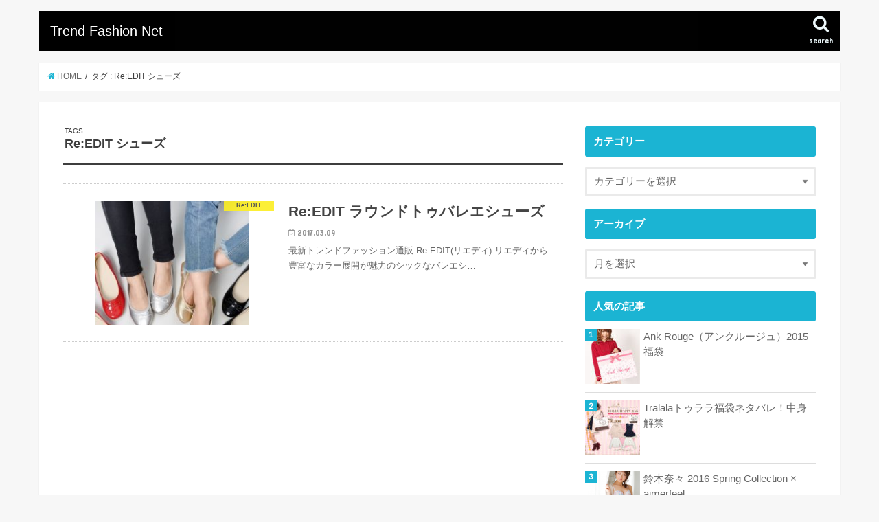

--- FILE ---
content_type: text/html; charset=UTF-8
request_url: http://xn--o9j0bk9195e9wp.com/tag/reedit-%E3%82%B7%E3%83%A5%E3%83%BC%E3%82%BA/
body_size: 14292
content:
<!doctype html>
<html lang="ja">

<head>
<meta charset="utf-8">
<meta http-equiv="X-UA-Compatible" content="IE=edge">
<title>Re:EDIT シューズ |  Trend Fashion Net |  Trend Fashion Net</title>
<meta name="HandheldFriendly" content="True">
<meta name="MobileOptimized" content="320">
<meta name="viewport" content="width=device-width, initial-scale=1"/>
<meta name="referrer" content="no-referrer">


<link rel="pingback" href="http://xn--o9j0bk9195e9wp.com/xmlrpc.php">

<!--[if IE]>
<![endif]-->

<!-- GAタグ -->
<script>
  (function(i,s,o,g,r,a,m){i['GoogleAnalyticsObject']=r;i[r]=i[r]||function(){
  (i[r].q=i[r].q||[]).push(arguments)},i[r].l=1*new Date();a=s.createElement(o),
  m=s.getElementsByTagName(o)[0];a.async=1;a.src=g;m.parentNode.insertBefore(a,m)
  })(window,document,'script','//www.google-analytics.com/analytics.js','ga');

  ga('create', 'UA-97636299-1', 'auto');
  ga('send', 'pageview');

</script>

<script>
  (function(i,s,o,g,r,a,m){i['GoogleAnalyticsObject']=r;i[r]=i[r]||function(){
  (i[r].q=i[r].q||[]).push(arguments)},i[r].l=1*new Date();a=s.createElement(o),
  m=s.getElementsByTagName(o)[0];a.async=1;a.src=g;m.parentNode.insertBefore(a,m)
  })(window,document,'script','https://www.google-analytics.com/analytics.js','ga');

  ga('create', 'UA-97636299-1', 'auto');
  ga('send', 'pageview');

</script>
<meta name="keywords" content="Re:EDIT シューズ" />

<!-- All In One SEO Pack 3.6.2[118,160] -->

<meta name="keywords"  content="re:edit シューズ,re:edit 人気,re:edit 新作,re:edit 送料無料,re:edit 通販,re:edit" />

<script type="application/ld+json" class="aioseop-schema">{"@context":"https://schema.org","@graph":[{"@type":"Organization","@id":"http://xn--o9j0bk9195e9wp.com/#organization","url":"http://xn--o9j0bk9195e9wp.com/","name":" Trend Fashion Net","sameAs":[]},{"@type":"WebSite","@id":"http://xn--o9j0bk9195e9wp.com/#website","url":"http://xn--o9j0bk9195e9wp.com/","name":" Trend Fashion Net","publisher":{"@id":"http://xn--o9j0bk9195e9wp.com/#organization"},"potentialAction":{"@type":"SearchAction","target":"http://xn--o9j0bk9195e9wp.com/?s={search_term_string}","query-input":"required name=search_term_string"}},{"@type":"CollectionPage","@id":"http://xn--o9j0bk9195e9wp.com/tag/reedit-%e3%82%b7%e3%83%a5%e3%83%bc%e3%82%ba/#collectionpage","url":"http://xn--o9j0bk9195e9wp.com/tag/reedit-%e3%82%b7%e3%83%a5%e3%83%bc%e3%82%ba/","inLanguage":"ja","name":"Re:EDIT シューズ","isPartOf":{"@id":"http://xn--o9j0bk9195e9wp.com/#website"},"breadcrumb":{"@id":"http://xn--o9j0bk9195e9wp.com/tag/reedit-%e3%82%b7%e3%83%a5%e3%83%bc%e3%82%ba/#breadcrumblist"}},{"@type":"BreadcrumbList","@id":"http://xn--o9j0bk9195e9wp.com/tag/reedit-%e3%82%b7%e3%83%a5%e3%83%bc%e3%82%ba/#breadcrumblist","itemListElement":[{"@type":"ListItem","position":1,"item":{"@type":"WebPage","@id":"http://xn--o9j0bk9195e9wp.com/","url":"http://xn--o9j0bk9195e9wp.com/","name":"福袋まとめ.com"}},{"@type":"ListItem","position":2,"item":{"@type":"WebPage","@id":"http://xn--o9j0bk9195e9wp.com/tag/reedit-%e3%82%b7%e3%83%a5%e3%83%bc%e3%82%ba/","url":"http://xn--o9j0bk9195e9wp.com/tag/reedit-%e3%82%b7%e3%83%a5%e3%83%bc%e3%82%ba/","name":"Re:EDIT シューズ"}}]}]}</script>
<link rel="canonical" href="http://xn--o9j0bk9195e9wp.com/tag/reedit-%e3%82%b7%e3%83%a5%e3%83%bc%e3%82%ba/" />
			<script type="text/javascript" >
				window.ga=window.ga||function(){(ga.q=ga.q||[]).push(arguments)};ga.l=+new Date;
				ga('create', 'UA-55657885-5', 'auto');
				// Plugins
				
				ga('send', 'pageview');
			</script>
			<script async src="https://www.google-analytics.com/analytics.js"></script>
			<!-- All In One SEO Pack -->
<link rel='dns-prefetch' href='//ajax.googleapis.com' />
<link rel='dns-prefetch' href='//fonts.googleapis.com' />
<link rel='dns-prefetch' href='//maxcdn.bootstrapcdn.com' />
<link rel='dns-prefetch' href='//s.w.org' />
<link rel="alternate" type="application/rss+xml" title=" Trend Fashion Net &raquo; フィード" href="http://xn--o9j0bk9195e9wp.com/feed/" />
<link rel="alternate" type="application/rss+xml" title=" Trend Fashion Net &raquo; コメントフィード" href="http://xn--o9j0bk9195e9wp.com/comments/feed/" />
<link rel="alternate" type="application/rss+xml" title=" Trend Fashion Net &raquo; Re:EDIT シューズ タグのフィード" href="http://xn--o9j0bk9195e9wp.com/tag/reedit-%e3%82%b7%e3%83%a5%e3%83%bc%e3%82%ba/feed/" />
		<script type="text/javascript">
			window._wpemojiSettings = {"baseUrl":"https:\/\/s.w.org\/images\/core\/emoji\/11\/72x72\/","ext":".png","svgUrl":"https:\/\/s.w.org\/images\/core\/emoji\/11\/svg\/","svgExt":".svg","source":{"concatemoji":"http:\/\/xn--o9j0bk9195e9wp.com\/wp-includes\/js\/wp-emoji-release.min.js"}};
			!function(e,a,t){var n,r,o,i=a.createElement("canvas"),p=i.getContext&&i.getContext("2d");function s(e,t){var a=String.fromCharCode;p.clearRect(0,0,i.width,i.height),p.fillText(a.apply(this,e),0,0);e=i.toDataURL();return p.clearRect(0,0,i.width,i.height),p.fillText(a.apply(this,t),0,0),e===i.toDataURL()}function c(e){var t=a.createElement("script");t.src=e,t.defer=t.type="text/javascript",a.getElementsByTagName("head")[0].appendChild(t)}for(o=Array("flag","emoji"),t.supports={everything:!0,everythingExceptFlag:!0},r=0;r<o.length;r++)t.supports[o[r]]=function(e){if(!p||!p.fillText)return!1;switch(p.textBaseline="top",p.font="600 32px Arial",e){case"flag":return s([55356,56826,55356,56819],[55356,56826,8203,55356,56819])?!1:!s([55356,57332,56128,56423,56128,56418,56128,56421,56128,56430,56128,56423,56128,56447],[55356,57332,8203,56128,56423,8203,56128,56418,8203,56128,56421,8203,56128,56430,8203,56128,56423,8203,56128,56447]);case"emoji":return!s([55358,56760,9792,65039],[55358,56760,8203,9792,65039])}return!1}(o[r]),t.supports.everything=t.supports.everything&&t.supports[o[r]],"flag"!==o[r]&&(t.supports.everythingExceptFlag=t.supports.everythingExceptFlag&&t.supports[o[r]]);t.supports.everythingExceptFlag=t.supports.everythingExceptFlag&&!t.supports.flag,t.DOMReady=!1,t.readyCallback=function(){t.DOMReady=!0},t.supports.everything||(n=function(){t.readyCallback()},a.addEventListener?(a.addEventListener("DOMContentLoaded",n,!1),e.addEventListener("load",n,!1)):(e.attachEvent("onload",n),a.attachEvent("onreadystatechange",function(){"complete"===a.readyState&&t.readyCallback()})),(n=t.source||{}).concatemoji?c(n.concatemoji):n.wpemoji&&n.twemoji&&(c(n.twemoji),c(n.wpemoji)))}(window,document,window._wpemojiSettings);
		</script>
		<style type="text/css">
img.wp-smiley,
img.emoji {
	display: inline !important;
	border: none !important;
	box-shadow: none !important;
	height: 1em !important;
	width: 1em !important;
	margin: 0 .07em !important;
	vertical-align: -0.1em !important;
	background: none !important;
	padding: 0 !important;
}
</style>
<link rel='stylesheet' id='wordpress-popular-posts-css-css'  href='http://xn--o9j0bk9195e9wp.com/wp-content/plugins/wordpress-popular-posts/assets/css/wpp.css' type='text/css' media='all' />
<link rel='stylesheet' id='style-css'  href='http://xn--o9j0bk9195e9wp.com/wp-content/themes/jstork/style.css' type='text/css' media='all' />
<link rel='stylesheet' id='slick-css'  href='http://xn--o9j0bk9195e9wp.com/wp-content/themes/jstork/library/css/slick.css' type='text/css' media='all' />
<link rel='stylesheet' id='shortcode-css'  href='http://xn--o9j0bk9195e9wp.com/wp-content/themes/jstork/library/css/shortcode.css' type='text/css' media='all' />
<link rel='stylesheet' id='gf_Concert-css'  href='//fonts.googleapis.com/css?family=Concert+One' type='text/css' media='all' />
<link rel='stylesheet' id='gf_Lato-css'  href='//fonts.googleapis.com/css?family=Lato' type='text/css' media='all' />
<link rel='stylesheet' id='fontawesome-css'  href='//maxcdn.bootstrapcdn.com/font-awesome/4.6.0/css/font-awesome.min.css' type='text/css' media='all' />
<link rel='stylesheet' id='remodal-css'  href='http://xn--o9j0bk9195e9wp.com/wp-content/themes/jstork/library/css/remodal.css' type='text/css' media='all' />
<link rel='stylesheet' id='animate-css'  href='http://xn--o9j0bk9195e9wp.com/wp-content/themes/jstork/library/css/animate.min.css' type='text/css' media='all' />
<script type='application/json' id="wpp-json">
{"sampling_active":0,"sampling_rate":100,"ajax_url":"http:\/\/xn--o9j0bk9195e9wp.com\/wp-json\/wordpress-popular-posts\/v1\/popular-posts","api_url":"http:\/\/xn--o9j0bk9195e9wp.com\/wp-json\/wordpress-popular-posts","ID":0,"token":"7c27969ccb","lang":0,"debug":0}
</script>
<script type='text/javascript' src='http://xn--o9j0bk9195e9wp.com/wp-content/plugins/wordpress-popular-posts/assets/js/wpp.min.js'></script>
<script type='text/javascript' src='//ajax.googleapis.com/ajax/libs/jquery/1.12.4/jquery.min.js'></script>
<link rel='https://api.w.org/' href='http://xn--o9j0bk9195e9wp.com/wp-json/' />
<link rel="EditURI" type="application/rsd+xml" title="RSD" href="http://xn--o9j0bk9195e9wp.com/xmlrpc.php?rsd" />
<link rel="wlwmanifest" type="application/wlwmanifest+xml" href="http://xn--o9j0bk9195e9wp.com/wp-includes/wlwmanifest.xml" /> 

<!-- Favicon Rotator -->
<link rel="shortcut icon" href="http://xn--o9j0bk9195e9wp.com/wp-content/uploads/2014/11/icon-16x16.png" />
<link rel="apple-touch-icon-precomposed" href="http://xn--o9j0bk9195e9wp.com/wp-content/uploads/2014/11/icon1.png" />
<!-- End Favicon Rotator -->
        <!-- Copyright protection script -->
        <meta http-equiv="imagetoolbar" content="no">
        <script>
            /*<![CDATA[*/
            document.oncontextmenu = function () {
                return false;
            };
            /*]]>*/
        </script>
        <script type="text/javascript">
            /*<![CDATA[*/
            document.onselectstart = function () {
                event = event || window.event;
                var custom_input = event.target || event.srcElement;

                if (custom_input.type !== "text" && custom_input.type !== "textarea" && custom_input.type !== "password") {
                    return false;
                } else {
                    return true;
                }

            };
            if (window.sidebar) {
                document.onmousedown = function (e) {
                    var obj = e.target;
                    if (obj.tagName.toUpperCase() === 'SELECT'
                        || obj.tagName.toUpperCase() === "INPUT"
                        || obj.tagName.toUpperCase() === "TEXTAREA"
                        || obj.tagName.toUpperCase() === "PASSWORD") {
                        return true;
                    } else {
                        return false;
                    }
                };
            }
            window.onload = function () {
                document.body.style.webkitTouchCallout = 'none';
                document.body.style.KhtmlUserSelect = 'none';
            }
            /*]]>*/
        </script>
        <script type="text/javascript">
            /*<![CDATA[*/
            if (parent.frames.length > 0) {
                top.location.replace(document.location);
            }
            /*]]>*/
        </script>
        <script>
            /*<![CDATA[*/
            document.ondragstart = function () {
                return false;
            };
            /*]]>*/
        </script>
        <style type="text/css">

            * {
                -webkit-touch-callout: none;
                -webkit-user-select: none;
                -moz-user-select: none;
                user-select: none;
            }

            img {
                -webkit-touch-callout: none;
                -webkit-user-select: none;
                -moz-user-select: none;
                user-select: none;
            }

            input, textarea, select {
	            -webkit-user-select: auto;
            }

        </style>
        <!-- End Copyright protection script -->

        <!-- Source hidden -->

                <style>
            @-webkit-keyframes bgslide {
                from {
                    background-position-x: 0;
                }
                to {
                    background-position-x: -200%;
                }
            }

            @keyframes bgslide {
                    from {
                        background-position-x: 0;
                    }
                    to {
                        background-position-x: -200%;
                    }
            }

            .wpp-widget-placeholder {
                margin: 0 auto;
                width: 60px;
                height: 3px;
                background: #dd3737;
                background: -webkit-gradient(linear, left top, right top, from(#dd3737), color-stop(10%, #571313), to(#dd3737));
                background: linear-gradient(90deg, #dd3737 0%, #571313 10%, #dd3737 100%);
                background-size: 200% auto;
                border-radius: 3px;
                -webkit-animation: bgslide 1s infinite linear;
                animation: bgslide 1s infinite linear;
            }
        </style>
        <style type="text/css">
body{color: #3E3E3E;}
a,#breadcrumb li a i{color: #1BB4D3;}
a:hover{color: #E69B9B;}
.article-footer .post-categories li a,.article-footer .tags a{  background: #1BB4D3;  border:1px solid #1BB4D3;}
.article-footer .tags a{color:#1BB4D3; background: none;}
.article-footer .post-categories li a:hover,.article-footer .tags a:hover{ background:#E69B9B;  border-color:#E69B9B;}
input[type="text"],input[type="password"],input[type="datetime"],input[type="datetime-local"],input[type="date"],input[type="month"],input[type="time"],input[type="week"],input[type="number"],input[type="email"],input[type="url"],input[type="search"],input[type="tel"],input[type="color"],select,textarea,.field { background-color: #ffffff;}
.header{color: #ffffff;}
.header.bg,.header #inner-header,.menu-sp{background: #000000;}
#logo a{color: #ffffff;}
#g_nav .nav li a,.nav_btn,.menu-sp a,.menu-sp a,.menu-sp > ul:after{color: #edf9fc;}
#logo a:hover,#g_nav .nav li a:hover,.nav_btn:hover{color:#eeeeee;}
@media only screen and (min-width: 768px) {
.nav > li > a:after{background: #eeeeee;}
.nav ul {background: #666666;}
#g_nav .nav li ul.sub-menu li a{color: #f7f7f7;}
}
@media only screen and (max-width: 1165px) {
.site_description{background: #000000; color: #ffffff;}
}
#inner-content, #breadcrumb, .entry-content blockquote:before, .entry-content blockquote:after{background: #ffffff}
.top-post-list .post-list:before{background: #1BB4D3;}
.widget li a:after{color: #1BB4D3;}

.entry-content h2,.widgettitle{background: #1bb4d3; color: #ffffff;}
.entry-content h3{border-color: #1bb4d3;}
.h_boader .entry-content h2{border-color: #1bb4d3; color: #3E3E3E;}
.h_balloon .entry-content h2:after{border-top-color: #1bb4d3;}

.entry-content ul li:before{ background: #1bb4d3;}
.entry-content ol li:before{ background: #1bb4d3;}

.post-list-card .post-list .eyecatch .cat-name,.top-post-list .post-list .eyecatch .cat-name,.byline .cat-name,.single .authorbox .author-newpost li .cat-name,.related-box li .cat-name,.carouselwrap .cat-name,.eyecatch .cat-name{background: #fcee21; color:  #444444;}

ul.wpp-list li a:before{background: #1bb4d3; color: #ffffff;}

.readmore a{border:1px solid #1BB4D3;color:#1BB4D3;}
.readmore a:hover{background:#1BB4D3;color:#fff;}

.btn-wrap a{background: #1BB4D3;border: 1px solid #1BB4D3;}
.btn-wrap a:hover{background: #E69B9B;border-color: #E69B9B;}
.btn-wrap.simple a{border:1px solid #1BB4D3;color:#1BB4D3;}
.btn-wrap.simple a:hover{background:#1BB4D3;}

.blue-btn, .comment-reply-link, #submit { background-color: #1BB4D3; }
.blue-btn:hover, .comment-reply-link:hover, #submit:hover, .blue-btn:focus, .comment-reply-link:focus, #submit:focus {background-color: #E69B9B; }

#sidebar1{color: #444444;}
.widget a{text-decoration:none; color:#666666;}
.widget a:hover{color:#999999;}

#footer-top.bg,#footer-top .inner,.cta-inner{background-color: #666666; color: #CACACA;}
.footer a,#footer-top a{color: #f7f7f7;}
#footer-top .widgettitle{color: #CACACA;}
.footer.bg,.footer .inner {background-color: #666666;color: #CACACA;}
.footer-links li a:before{ color: #000000;}

.pagination a, .pagination span,.page-links a{border-color: #1BB4D3; color: #1BB4D3;}
.pagination .current,.pagination .current:hover,.page-links ul > li > span{background-color: #1BB4D3; border-color: #1BB4D3;}
.pagination a:hover, .pagination a:focus,.page-links a:hover, .page-links a:focus{background-color: #1BB4D3; color: #fff;}
</style>
		<style type="text/css" id="wp-custom-css">
			/*
ここに独自の CSS を追加することができます。

詳しくは上のヘルプアイコンをクリックしてください。
*/

#logo .h1.text {
    font-size: 1.2em;
	font-weight:inherit;
	font-family : "HiraKakuProN-W6", "ヒラギノ角ゴ ProN W6",  Meiryo, メイリオ, sans-serif;
}
.widget {
    margin: 0 0 1.2em;
}
/* ウィンドウ幅が0〜750pxの場合に適用するCSS */
@media screen and ( max-width:750px )
{
h1, .h1 {
		line-height: 3em;
	}
.pagination, .wp-prev-next {
    margin: 1em 0 0em;
}
}		</style>
	</head>

<body class="archive tag tag-reedit- tag-4644 ">
<div id="container">

<header class="header animated fadeIn " role="banner">
<div id="inner-header" class="wrap cf">
<div id="logo" class="gf ">
<p class="h1 text"><a href="http://xn--o9j0bk9195e9wp.com"> Trend Fashion Net</a></p>
</div>

<a href="#searchbox" data-remodal-target="searchbox" class="nav_btn search_btn"><span class="text gf">search</span></a>





</div>
</header>


<div class="remodal" data-remodal-id="spnavi" data-remodal-options="hashTracking:false">
<button data-remodal-action="close" class="remodal-close"><span class="text gf">CLOSE</span></button>
<button data-remodal-action="close" class="remodal-close"><span class="text gf">CLOSE</span></button>
</div>




<div class="remodal searchbox" data-remodal-id="searchbox" data-remodal-options="hashTracking:false">
<div class="search cf"><dl><dt>キーワードで記事を検索</dt><dd><form role="search" method="get" id="searchform" class="searchform cf" action="http://xn--o9j0bk9195e9wp.com/" >
		<input type="search" placeholder="検索する" value="" name="s" id="s" />
		<button type="submit" id="searchsubmit" ><i class="fa fa-search"></i></button>
		</form></dd></dl></div>
<button data-remodal-action="close" class="remodal-close"><span class="text gf">CLOSE</span></button>
</div>






<div id="breadcrumb" class="breadcrumb inner wrap cf"><ul><li itemscope itemtype="//data-vocabulary.org/Breadcrumb"><a href="http://xn--o9j0bk9195e9wp.com/" itemprop="url"><i class="fa fa-home"></i><span itemprop="title"> HOME</span></a></li><li itemscope itemtype="//data-vocabulary.org/Breadcrumb"><span itemprop="title">タグ : Re:EDIT シューズ</span></li></ul></div><div id="content">
<div id="inner-content" class="wrap cf">
<main id="main" class="m-all t-all d-5of7 cf" role="main">
<div class="archivettl">
<h1 class="archive-title ttl-tags h2">
Re:EDIT シューズ</h1>
</div>

		<div class="top-post-list">


<article class="post-list animated fadeIn post-18030 post type-post status-publish format-standard has-post-thumbnail category-reedit tag-reedit- article cf" role="article">
<a href="http://xn--o9j0bk9195e9wp.com/post-18030/" rel="bookmark" title="Re:EDIT ラウンドトゥバレエシューズ" class="cf">


<figure class="eyecatch">
<img width="225" height="290" src="http://xn--o9j0bk9195e9wp.com/wp-content/uploads/2017/03/121194-m-01-dl.jpg" class="attachment-home-thum size-home-thum wp-post-image" alt="" srcset="http://xn--o9j0bk9195e9wp.com/wp-content/uploads/2017/03/121194-m-01-dl.jpg 480w, http://xn--o9j0bk9195e9wp.com/wp-content/uploads/2017/03/121194-m-01-dl-233x300.jpg 233w" sizes="(max-width: 225px) 100vw, 225px" /><span class="cat-name cat-id-3503">Re:EDIT</span>
</figure>

<section class="entry-content">
<h1 class="h2 entry-title">Re:EDIT ラウンドトゥバレエシューズ</h1>

<p class="byline entry-meta vcard">
<span class="date gf updated">2017.03.09</span>
<span class="writer name author"><span class="fn">管理者</span></span>
</p>

<div class="description"><p>最新トレンドファッション通販 Re:EDIT(リエディ) リエディから豊富なカラー展開が魅力のシックなバレエシ&#8230;</p>
</div>

</section>
</a>
</article>



</div>	
<nav class="pagination cf"></nav>

</main>
<div id="sidebar1" class="sidebar m-all t-all d-2of7 cf" role="complementary">

<div id="mycategoryorder-3" class="widget widget_mycategoryorder"><h4 class="widgettitle"><span>カテゴリー</span></h4><select  name='dropdown_mycategoryorder-3' id='dropdown_mycategoryorder-3' class='postform' >
	<option value='-1'>カテゴリーを選択</option>
	<option class="level-0" value="2">福袋&nbsp;&nbsp;(326)</option>
	<option class="level-1" value="3">&nbsp;&nbsp;&nbsp;ジェラートピケ&nbsp;&nbsp;(28)</option>
	<option class="level-1" value="8">&nbsp;&nbsp;&nbsp;リリーブラウン&nbsp;&nbsp;(23)</option>
	<option class="level-1" value="6">&nbsp;&nbsp;&nbsp;スナイデル&nbsp;&nbsp;(28)</option>
	<option class="level-1" value="10">&nbsp;&nbsp;&nbsp;フレイアイディー&nbsp;&nbsp;(17)</option>
	<option class="level-1" value="12">&nbsp;&nbsp;&nbsp;ミラオーウェン&nbsp;&nbsp;(19)</option>
	<option class="level-1" value="14">&nbsp;&nbsp;&nbsp;サロンドバルコニー&nbsp;&nbsp;(5)</option>
	<option class="level-1" value="24">&nbsp;&nbsp;&nbsp;ファーファー&nbsp;&nbsp;(2)</option>
	<option class="level-1" value="144">&nbsp;&nbsp;&nbsp;イング&nbsp;&nbsp;(5)</option>
	<option class="level-1" value="190">&nbsp;&nbsp;&nbsp;アースミュージックアンドエコロジー&nbsp;&nbsp;(8)</option>
	<option class="level-1" value="265">&nbsp;&nbsp;&nbsp;シュープリーム ララ&nbsp;&nbsp;(7)</option>
	<option class="level-1" value="259">&nbsp;&nbsp;&nbsp;ミッシュマッシュ&nbsp;&nbsp;(11)</option>
	<option class="level-1" value="263">&nbsp;&nbsp;&nbsp;ファビュラス アンジェラ&nbsp;&nbsp;(2)</option>
	<option class="level-1" value="267">&nbsp;&nbsp;&nbsp;エゴイスト&nbsp;&nbsp;(5)</option>
	<option class="level-1" value="270">&nbsp;&nbsp;&nbsp;リディア&nbsp;&nbsp;(4)</option>
	<option class="level-1" value="274">&nbsp;&nbsp;&nbsp;マーキュリーデュオ&nbsp;&nbsp;(9)</option>
	<option class="level-1" value="276">&nbsp;&nbsp;&nbsp;トランティアンソンドゥモード&nbsp;&nbsp;(7)</option>
	<option class="level-1" value="283">&nbsp;&nbsp;&nbsp;ワンスポ&nbsp;&nbsp;(4)</option>
	<option class="level-1" value="284">&nbsp;&nbsp;&nbsp;セシルマクビー&nbsp;&nbsp;(11)</option>
	<option class="level-1" value="288">&nbsp;&nbsp;&nbsp;スワンキス&nbsp;&nbsp;(7)</option>
	<option class="level-1" value="292">&nbsp;&nbsp;&nbsp;ティティーアンドコー&nbsp;&nbsp;(5)</option>
	<option class="level-1" value="300">&nbsp;&nbsp;&nbsp;ミーア&nbsp;&nbsp;(4)</option>
	<option class="level-1" value="301">&nbsp;&nbsp;&nbsp;アンクルージュ&nbsp;&nbsp;(3)</option>
	<option class="level-1" value="2663">&nbsp;&nbsp;&nbsp;プライムパターン&nbsp;&nbsp;(4)</option>
	<option class="level-1" value="337">&nbsp;&nbsp;&nbsp;アフタヌーンティー&nbsp;&nbsp;(3)</option>
	<option class="level-1" value="345">&nbsp;&nbsp;&nbsp;フリーズショップ&nbsp;&nbsp;(1)</option>
	<option class="level-1" value="362">&nbsp;&nbsp;&nbsp;ムルーア&nbsp;&nbsp;(10)</option>
	<option class="level-1" value="365">&nbsp;&nbsp;&nbsp;エモダ&nbsp;&nbsp;(7)</option>
	<option class="level-1" value="386">&nbsp;&nbsp;&nbsp;ジュエティ&nbsp;&nbsp;(9)</option>
	<option class="level-1" value="396">&nbsp;&nbsp;&nbsp;ソフィラ&nbsp;&nbsp;(1)</option>
	<option class="level-1" value="399">&nbsp;&nbsp;&nbsp;merry jenny&nbsp;&nbsp;(1)</option>
	<option class="level-1" value="405">&nbsp;&nbsp;&nbsp;ダブルスタンダード&nbsp;&nbsp;(2)</option>
	<option class="level-1" value="413">&nbsp;&nbsp;&nbsp;アナザーエディション&nbsp;&nbsp;(4)</option>
	<option class="level-1" value="430">&nbsp;&nbsp;&nbsp;ダズリン&nbsp;&nbsp;(15)</option>
	<option class="level-1" value="478">&nbsp;&nbsp;&nbsp;トゥララTralala&nbsp;&nbsp;(2)</option>
	<option class="level-1" value="496">&nbsp;&nbsp;&nbsp;グレースコンチネンタル&nbsp;&nbsp;(2)</option>
	<option class="level-1" value="500">&nbsp;&nbsp;&nbsp;ミスティック&nbsp;&nbsp;(5)</option>
	<option class="level-1" value="654">&nbsp;&nbsp;&nbsp;ランゲージ&nbsp;&nbsp;(2)</option>
	<option class="level-1" value="2682">&nbsp;&nbsp;&nbsp;ラヴィジュール&nbsp;&nbsp;(1)</option>
	<option class="level-1" value="2658">&nbsp;&nbsp;&nbsp;goa&nbsp;&nbsp;(2)</option>
	<option class="level-1" value="4124">&nbsp;&nbsp;&nbsp;ナノユニバース&nbsp;&nbsp;(3)</option>
	<option class="level-1" value="4127">&nbsp;&nbsp;&nbsp;ニーナミュウ&nbsp;&nbsp;(2)</option>
	<option class="level-1" value="4115">&nbsp;&nbsp;&nbsp;リゼクシー&nbsp;&nbsp;(4)</option>
	<option class="level-1" value="3953">&nbsp;&nbsp;&nbsp;アーバンリサーチ&nbsp;&nbsp;(1)</option>
	<option class="level-1" value="3968">&nbsp;&nbsp;&nbsp;ブラデリスニューヨーク&nbsp;&nbsp;(1)</option>
	<option class="level-1" value="3972">&nbsp;&nbsp;&nbsp;デュラスアンビエント&nbsp;&nbsp;(1)</option>
	<option class="level-1" value="3979">&nbsp;&nbsp;&nbsp;ロディスポット&nbsp;&nbsp;(6)</option>
	<option class="level-1" value="3982">&nbsp;&nbsp;&nbsp;fifth&nbsp;&nbsp;(1)</option>
	<option class="level-1" value="3985">&nbsp;&nbsp;&nbsp;スパイラルガール&nbsp;&nbsp;(2)</option>
	<option class="level-1" value="3991">&nbsp;&nbsp;&nbsp;リップサービス&nbsp;&nbsp;(3)</option>
	<option class="level-1" value="3995">&nbsp;&nbsp;&nbsp;ビーラディエンス&nbsp;&nbsp;(2)</option>
	<option class="level-1" value="4020">&nbsp;&nbsp;&nbsp;ワールドワイドラブ！&nbsp;&nbsp;(2)</option>
	<option class="level-1" value="4038">&nbsp;&nbsp;&nbsp;Triumph&nbsp;&nbsp;(4)</option>
	<option class="level-1" value="4090">&nbsp;&nbsp;&nbsp;アングリッド&nbsp;&nbsp;(3)</option>
	<option class="level-1" value="4095">&nbsp;&nbsp;&nbsp;メリージェニー&nbsp;&nbsp;(2)</option>
	<option class="level-1" value="4099">&nbsp;&nbsp;&nbsp;ジェイダ&nbsp;&nbsp;(2)</option>
	<option class="level-1" value="4102">&nbsp;&nbsp;&nbsp;クリア&nbsp;&nbsp;(1)</option>
	<option class="level-1" value="4106">&nbsp;&nbsp;&nbsp;バックス&nbsp;&nbsp;(1)</option>
	<option class="level-1" value="4109">&nbsp;&nbsp;&nbsp;アナップ&nbsp;&nbsp;(1)</option>
	<option class="level-1" value="4130">&nbsp;&nbsp;&nbsp;ミコアメリ&nbsp;&nbsp;(1)</option>
	<option class="level-1" value="4138">&nbsp;&nbsp;&nbsp;バナーバレット&nbsp;&nbsp;(1)</option>
	<option class="level-1" value="4142">&nbsp;&nbsp;&nbsp;レストローズ&nbsp;&nbsp;(2)</option>
	<option class="level-1" value="4151">&nbsp;&nbsp;&nbsp;リエンダ&nbsp;&nbsp;(2)</option>
	<option class="level-1" value="4154">&nbsp;&nbsp;&nbsp;ピーチジョン&nbsp;&nbsp;(1)</option>
	<option class="level-1" value="4157">&nbsp;&nbsp;&nbsp;アズールバイマウジー&nbsp;&nbsp;(2)</option>
	<option class="level-1" value="4180">&nbsp;&nbsp;&nbsp;リルリリー&nbsp;&nbsp;(1)</option>
	<option class="level-1" value="4185">&nbsp;&nbsp;&nbsp;ラベルエチュード&nbsp;&nbsp;(1)</option>
	<option class="level-1" value="4200">&nbsp;&nbsp;&nbsp;マジェスティックレゴン&nbsp;&nbsp;(4)</option>
	<option class="level-1" value="4219">&nbsp;&nbsp;&nbsp;ラグナムーン&nbsp;&nbsp;(2)</option>
	<option class="level-1" value="4256">&nbsp;&nbsp;&nbsp;エムドゥー&nbsp;&nbsp;(1)</option>
	<option class="level-1" value="4407">&nbsp;&nbsp;&nbsp;グリーンパークス&nbsp;&nbsp;(1)</option>
	<option class="level-1" value="4872">&nbsp;&nbsp;&nbsp;Rydia Rydia&nbsp;&nbsp;(1)</option>
	<option class="level-1" value="4888">&nbsp;&nbsp;&nbsp;ロイヤルパーティー&nbsp;&nbsp;(1)</option>
	<option class="level-1" value="4937">&nbsp;&nbsp;&nbsp;プライベートスプーンズクラブ&nbsp;&nbsp;(1)</option>
	<option class="level-1" value="4942">&nbsp;&nbsp;&nbsp;キャンディストリッパー&nbsp;&nbsp;(1)</option>
	<option class="level-1" value="4976">&nbsp;&nbsp;&nbsp;EL HALM&nbsp;&nbsp;(1)</option>
	<option class="level-0" value="73">ドロシーズ&nbsp;&nbsp;(9)</option>
	<option class="level-0" value="53">スレトシス&nbsp;&nbsp;(1)</option>
	<option class="level-0" value="55">キュレイテッド&nbsp;&nbsp;(1)</option>
	<option class="level-0" value="61">ティティーアンドコー&nbsp;&nbsp;(8)</option>
	<option class="level-0" value="64">シュープリームララ&nbsp;&nbsp;(21)</option>
	<option class="level-0" value="70">エモダ&nbsp;&nbsp;(51)</option>
	<option class="level-0" value="78">ニーナミュウ&nbsp;&nbsp;(4)</option>
	<option class="level-0" value="81">ミーア&nbsp;&nbsp;(15)</option>
	<option class="level-0" value="85">ワンスポ&nbsp;&nbsp;(7)</option>
	<option class="level-0" value="92">ボニカドット&nbsp;&nbsp;(2)</option>
	<option class="level-0" value="101">オズモーシス&nbsp;&nbsp;(1)</option>
	<option class="level-0" value="103">キャンペーン情報&nbsp;&nbsp;(13)</option>
	<option class="level-1" value="135">&nbsp;&nbsp;&nbsp;ジェラートピケ&nbsp;&nbsp;(3)</option>
	<option class="level-0" value="108">ラレイア&nbsp;&nbsp;(2)</option>
	<option class="level-0" value="114">マーブリー&nbsp;&nbsp;(4)</option>
	<option class="level-0" value="117">トゥモローラーンド&nbsp;&nbsp;(9)</option>
	<option class="level-0" value="125">アーバンリサーチ ドアーズ&nbsp;&nbsp;(1)</option>
	<option class="level-0" value="133">新商品・再入荷&nbsp;&nbsp;(1,502)</option>
	<option class="level-1" value="134">&nbsp;&nbsp;&nbsp;スナイデル&nbsp;&nbsp;(319)</option>
	<option class="level-1" value="136">&nbsp;&nbsp;&nbsp;フレイアイディー&nbsp;&nbsp;(51)</option>
	<option class="level-1" value="137">&nbsp;&nbsp;&nbsp;ミラオーウェン&nbsp;&nbsp;(59)</option>
	<option class="level-1" value="148">&nbsp;&nbsp;&nbsp;ドロシーズ&nbsp;&nbsp;(3)</option>
	<option class="level-1" value="150">&nbsp;&nbsp;&nbsp;レストローズ&nbsp;&nbsp;(2)</option>
	<option class="level-1" value="179">&nbsp;&nbsp;&nbsp;ジェラートピケ&nbsp;&nbsp;(53)</option>
	<option class="level-1" value="211">&nbsp;&nbsp;&nbsp;サロンドバルコニー&nbsp;&nbsp;(4)</option>
	<option class="level-1" value="313">&nbsp;&nbsp;&nbsp;ロペピクニック&nbsp;&nbsp;(2)</option>
	<option class="level-1" value="317">&nbsp;&nbsp;&nbsp;マジェスティックレゴン&nbsp;&nbsp;(1)</option>
	<option class="level-1" value="334">&nbsp;&nbsp;&nbsp;フリーズマート&nbsp;&nbsp;(1)</option>
	<option class="level-1" value="352">&nbsp;&nbsp;&nbsp;ロペ&nbsp;&nbsp;(3)</option>
	<option class="level-1" value="355">&nbsp;&nbsp;&nbsp;レッセ・パッセ&nbsp;&nbsp;(1)</option>
	<option class="level-1" value="443">&nbsp;&nbsp;&nbsp;リリーブラウン&nbsp;&nbsp;(60)</option>
	<option class="level-1" value="508">&nbsp;&nbsp;&nbsp;ファーファー&nbsp;&nbsp;(18)</option>
	<option class="level-1" value="513">&nbsp;&nbsp;&nbsp;MILK&nbsp;&nbsp;(8)</option>
	<option class="level-1" value="544">&nbsp;&nbsp;&nbsp;ティティーアンドコー&nbsp;&nbsp;(3)</option>
	<option class="level-1" value="3238">&nbsp;&nbsp;&nbsp;フィグアンドヴァイパー&nbsp;&nbsp;(1)</option>
	<option class="level-0" value="138">ロッソ&nbsp;&nbsp;(46)</option>
	<option class="level-0" value="152">マーキュリーデュオ&nbsp;&nbsp;(79)</option>
	<option class="level-0" value="156">ジャスグリッティー&nbsp;&nbsp;(54)</option>
	<option class="level-0" value="165">デイシー&nbsp;&nbsp;(10)</option>
	<option class="level-0" value="171">ナイン&nbsp;&nbsp;(4)</option>
	<option class="level-0" value="220">トランティアンソンドゥモード&nbsp;&nbsp;(19)</option>
	<option class="level-0" value="225">リズリサ&nbsp;&nbsp;(33)</option>
	<option class="level-0" value="247">coen&nbsp;&nbsp;(9)</option>
	<option class="level-0" value="255">ロディスポット&nbsp;&nbsp;(19)</option>
	<option class="level-0" value="296">ドスチ&nbsp;&nbsp;(2)</option>
	<option class="level-0" value="422">神戸レタス&nbsp;&nbsp;(2)</option>
	<option class="level-0" value="423">サルース&nbsp;&nbsp;(3)</option>
	<option class="level-0" value="425">SALE情報&nbsp;&nbsp;(371)</option>
	<option class="level-1" value="591">&nbsp;&nbsp;&nbsp;ロッソ&nbsp;&nbsp;(4)</option>
	<option class="level-1" value="520">&nbsp;&nbsp;&nbsp;ミラオーウェン&nbsp;&nbsp;(12)</option>
	<option class="level-1" value="523">&nbsp;&nbsp;&nbsp;ジェラートピケ&nbsp;&nbsp;(20)</option>
	<option class="level-1" value="526">&nbsp;&nbsp;&nbsp;イング&nbsp;&nbsp;(8)</option>
	<option class="level-1" value="531">&nbsp;&nbsp;&nbsp;アングリッド&nbsp;&nbsp;(51)</option>
	<option class="level-1" value="547">&nbsp;&nbsp;&nbsp;アクアガール&nbsp;&nbsp;(1)</option>
	<option class="level-1" value="561">&nbsp;&nbsp;&nbsp;スナイデル&nbsp;&nbsp;(30)</option>
	<option class="level-1" value="567">&nbsp;&nbsp;&nbsp;レッセパッセ&nbsp;&nbsp;(3)</option>
	<option class="level-1" value="571">&nbsp;&nbsp;&nbsp;ダブルスタンダードクロージング&nbsp;&nbsp;(1)</option>
	<option class="level-1" value="574">&nbsp;&nbsp;&nbsp;アナイ&nbsp;&nbsp;(1)</option>
	<option class="level-1" value="2763">&nbsp;&nbsp;&nbsp;fifthフィフス&nbsp;&nbsp;(33)</option>
	<option class="level-0" value="245">ミッシェルクラン&nbsp;&nbsp;(2)</option>
	<option class="level-0" value="440">アースミュージック&amp;エコロジー&nbsp;&nbsp;(5)</option>
	<option class="level-0" value="486">フィフス&nbsp;&nbsp;(17)</option>
	<option class="level-0" value="536">リエンダ&nbsp;&nbsp;(12)</option>
	<option class="level-0" value="550">ニューバランス&nbsp;&nbsp;(22)</option>
	<option class="level-0" value="606">a.v.v&nbsp;&nbsp;(1)</option>
	<option class="level-0" value="609">イエナ&nbsp;&nbsp;(9)</option>
	<option class="level-0" value="628">ジルバイジルスチュアート&nbsp;&nbsp;(6)</option>
	<option class="level-0" value="631">プラステ&nbsp;&nbsp;(1)</option>
	<option class="level-0" value="651">ケイトスペード&nbsp;&nbsp;(1)</option>
	<option class="level-0" value="658">セーラームーン&nbsp;&nbsp;(1)</option>
	<option class="level-0" value="659">Tralala&nbsp;&nbsp;(3)</option>
	<option class="level-0" value="668">ジルスチュアート&nbsp;&nbsp;(1)</option>
	<option class="level-0" value="703">レッセパッセ&nbsp;&nbsp;(9)</option>
	<option class="level-0" value="707">アプワイザーリッシェ&nbsp;&nbsp;(163)</option>
	<option class="level-0" value="716">アナイ&nbsp;&nbsp;(3)</option>
	<option class="level-0" value="724">emu&nbsp;&nbsp;(1)</option>
	<option class="level-0" value="733">リルリリー&nbsp;&nbsp;(16)</option>
	<option class="level-0" value="739">ナイキ&nbsp;&nbsp;(1)</option>
	<option class="level-0" value="755">ブリジットバーキン&nbsp;&nbsp;(1)</option>
	<option class="level-0" value="762">ハニーサロン&nbsp;&nbsp;(4)</option>
	<option class="level-0" value="765">ジュエルチェンジズ&nbsp;&nbsp;(2)</option>
	<option class="level-0" value="769">ポティオール&nbsp;&nbsp;(1)</option>
	<option class="level-0" value="771">ビューティフルピープル&nbsp;&nbsp;(2)</option>
	<option class="level-0" value="775">デイジークレア&nbsp;&nbsp;(4)</option>
	<option class="level-0" value="779">マジェスティックレゴン&nbsp;&nbsp;(11)</option>
	<option class="level-0" value="782">アンレリッシュ&nbsp;&nbsp;(1)</option>
	<option class="level-0" value="785">アーバンリサーチ&nbsp;&nbsp;(18)</option>
	<option class="level-0" value="789">ミスティウーマン&nbsp;&nbsp;(1)</option>
	<option class="level-0" value="793">インテリア&nbsp;&nbsp;(1)</option>
	<option class="level-0" value="796">ロペ&nbsp;&nbsp;(7)</option>
	<option class="level-0" value="815">リランドチュール&nbsp;&nbsp;(57)</option>
	<option class="level-0" value="821">アメリカンラグシー&nbsp;&nbsp;(1)</option>
	<option class="level-0" value="822">ビームス&nbsp;&nbsp;(12)</option>
	<option class="level-0" value="833">ミリオンカラッツ&nbsp;&nbsp;(10)</option>
	<option class="level-0" value="837">リッチ&nbsp;&nbsp;(4)</option>
	<option class="level-0" value="870">レストローズ&nbsp;&nbsp;(3)</option>
	<option class="level-0" value="874">エディグレース&nbsp;&nbsp;(1)</option>
	<option class="level-0" value="877">ムルーア&nbsp;&nbsp;(88)</option>
	<option class="level-0" value="880">ダズリン&nbsp;&nbsp;(81)</option>
	<option class="level-0" value="916">ルジュール&nbsp;&nbsp;(1)</option>
	<option class="level-0" value="924">ビーラディエンス&nbsp;&nbsp;(5)</option>
	<option class="level-0" value="953">セシルマクビー&nbsp;&nbsp;(3)</option>
	<option class="level-0" value="954">ランダ&nbsp;&nbsp;(13)</option>
	<option class="level-0" value="965">ファビオルスコーニ&nbsp;&nbsp;(3)</option>
	<option class="level-0" value="985">ラグナムーン&nbsp;&nbsp;(4)</option>
	<option class="level-0" value="1008">シークレットハニー&nbsp;&nbsp;(33)</option>
	<option class="level-0" value="1030">ロザリームーン&nbsp;&nbsp;(25)</option>
	<option class="level-0" value="1049">ランバンオンブルー&nbsp;&nbsp;(1)</option>
	<option class="level-0" value="1149">ボワソンショコラ&nbsp;&nbsp;(2)</option>
	<option class="level-0" value="1249">プライベートスプーンズクラブ&nbsp;&nbsp;(4)</option>
	<option class="level-0" value="1267">グリーンレーベル&nbsp;&nbsp;(24)</option>
	<option class="level-0" value="1290">ナノユニバース&nbsp;&nbsp;(35)</option>
	<option class="level-0" value="1381">アングリッド&nbsp;&nbsp;(167)</option>
	<option class="level-0" value="1383">メリージェニー&nbsp;&nbsp;(29)</option>
	<option class="level-0" value="1390">リゼクシー&nbsp;&nbsp;(29)</option>
	<option class="level-0" value="1408">グリード&nbsp;&nbsp;(35)</option>
	<option class="level-0" value="1414">クラネ&nbsp;&nbsp;(3)</option>
	<option class="level-0" value="1435">メリー ジェニー&nbsp;&nbsp;(26)</option>
	<option class="level-0" value="1445">ピーチジョン&nbsp;&nbsp;(11)</option>
	<option class="level-0" value="1457">ノエラ&nbsp;&nbsp;(20)</option>
	<option class="level-0" value="1534">ミュベール&nbsp;&nbsp;(2)</option>
	<option class="level-0" value="1569">ロデオクラウンズ&nbsp;&nbsp;(1)</option>
	<option class="level-0" value="1651">バブルス&nbsp;&nbsp;(55)</option>
	<option class="level-0" value="1701">アダムエロペ&nbsp;&nbsp;(3)</option>
	<option class="level-0" value="1708">ビス&nbsp;&nbsp;(4)</option>
	<option class="level-0" value="1730">フローヴ&nbsp;&nbsp;(17)</option>
	<option class="level-0" value="1734">ラドロー&nbsp;&nbsp;(2)</option>
	<option class="level-0" value="1741">ハニーミーハニー&nbsp;&nbsp;(12)</option>
	<option class="level-0" value="1768">ビルケンシュトック&nbsp;&nbsp;(1)</option>
	<option class="level-0" value="1772">ロペピクニック&nbsp;&nbsp;(3)</option>
	<option class="level-0" value="1791">3.1フィリップリム&nbsp;&nbsp;(1)</option>
	<option class="level-0" value="1818">エフデ&nbsp;&nbsp;(4)</option>
	<option class="level-0" value="1828">ローズバッド&nbsp;&nbsp;(6)</option>
	<option class="level-0" value="1838">フレイアイディー&nbsp;&nbsp;(38)</option>
	<option class="level-0" value="1846">エヴリス&nbsp;&nbsp;(59)</option>
	<option class="level-0" value="1859">アディダス&nbsp;&nbsp;(3)</option>
	<option class="level-0" value="1866">ジェイダ&nbsp;&nbsp;(59)</option>
	<option class="level-0" value="1897">ビューティアンドユース&nbsp;&nbsp;(7)</option>
	<option class="level-0" value="1932">キュー&nbsp;&nbsp;(1)</option>
	<option class="level-0" value="1945">ミーアンドミークチュール&nbsp;&nbsp;(1)</option>
	<option class="level-0" value="1970">ルクールブラン&nbsp;&nbsp;(1)</option>
	<option class="level-0" value="1985">ナチュラルビューティー&nbsp;&nbsp;(3)</option>
	<option class="level-0" value="1999">エックスガール&nbsp;&nbsp;(4)</option>
	<option class="level-0" value="2014">デビュードフィオレ&nbsp;&nbsp;(5)</option>
	<option class="level-0" value="2050">UGG&nbsp;&nbsp;(5)</option>
	<option class="level-0" value="2147">メゾンドリーファー&nbsp;&nbsp;(3)</option>
	<option class="level-0" value="2296">スピックアンドスパン&nbsp;&nbsp;(2)</option>
	<option class="level-0" value="2304">キャンディストリッパー&nbsp;&nbsp;(3)</option>
	<option class="level-0" value="2311">イートミー&nbsp;&nbsp;(2)</option>
	<option class="level-0" value="3576">PAMEO POSE&nbsp;&nbsp;(1)</option>
	<option class="level-0" value="2465">お知らせ&nbsp;&nbsp;(6)</option>
	<option class="level-0" value="2488">プロポーションボディドレッシング&nbsp;&nbsp;(1)</option>
	<option class="level-0" value="2493">emmi&nbsp;&nbsp;(6)</option>
	<option class="level-0" value="2501">アズールバイマウジー&nbsp;&nbsp;(5)</option>
	<option class="level-0" value="2522">Fin&nbsp;&nbsp;(1)</option>
	<option class="level-0" value="2529">シップス&nbsp;&nbsp;(12)</option>
	<option class="level-0" value="2542">ザ ヴァージニア&nbsp;&nbsp;(3)</option>
	<option class="level-0" value="2548">ミナペルホネン&nbsp;&nbsp;(2)</option>
	<option class="level-0" value="2573">ミッシュマッシュ&nbsp;&nbsp;(11)</option>
	<option class="level-0" value="2723">KBF&nbsp;&nbsp;(2)</option>
	<option class="level-0" value="2767">カラコン&nbsp;&nbsp;(35)</option>
	<option class="level-0" value="2778">デュラス&nbsp;&nbsp;(1)</option>
	<option class="level-0" value="2792">ラヴィジュール&nbsp;&nbsp;(1)</option>
	<option class="level-0" value="2810">フリーズマート&nbsp;&nbsp;(1)</option>
	<option class="level-0" value="2841">ファビュラスアンジェラ&nbsp;&nbsp;(1)</option>
	<option class="level-0" value="2848">スワンキス&nbsp;&nbsp;(5)</option>
	<option class="level-0" value="2861">イーハイフンワールドギャラリー&nbsp;&nbsp;(2)</option>
	<option class="level-0" value="2891">&amp; by P&amp;D&nbsp;&nbsp;(1)</option>
	<option class="level-0" value="2914">ワールドワイドラブ&nbsp;&nbsp;(4)</option>
	<option class="level-0" value="2938">イング&nbsp;&nbsp;(21)</option>
	<option class="level-0" value="2954">Dickies&nbsp;&nbsp;(3)</option>
	<option class="level-0" value="2966">アナザーエディション&nbsp;&nbsp;(4)</option>
	<option class="level-0" value="2983">夢展望&nbsp;&nbsp;(1)</option>
	<option class="level-0" value="2987">ジャーナルスタンダード&nbsp;&nbsp;(4)</option>
	<option class="level-0" value="3014">ジュエティ&nbsp;&nbsp;(35)</option>
	<option class="level-0" value="3096">ケービーエフ&nbsp;&nbsp;(3)</option>
	<option class="level-0" value="3109">ザヴァージニア&nbsp;&nbsp;(1)</option>
	<option class="level-0" value="3125">To the sea&nbsp;&nbsp;(1)</option>
	<option class="level-0" value="3130">マイストラーダ&nbsp;&nbsp;(14)</option>
	<option class="level-0" value="3141">ジュリアブティック&nbsp;&nbsp;(3)</option>
	<option class="level-0" value="3143">スタイルデリ&nbsp;&nbsp;(8)</option>
	<option class="level-0" value="3156">ポロラルフローレン&nbsp;&nbsp;(1)</option>
	<option class="level-0" value="3191">ベーセーストック&nbsp;&nbsp;(1)</option>
	<option class="level-0" value="3197">アウラ&nbsp;&nbsp;(4)</option>
	<option class="level-0" value="3219">エニィ スィス&nbsp;&nbsp;(1)</option>
	<option class="level-0" value="3268">ラベルエチュード&nbsp;&nbsp;(1)</option>
	<option class="level-0" value="3298">エメフィール&nbsp;&nbsp;(18)</option>
	<option class="level-0" value="3309">SHOPLIST&nbsp;&nbsp;(7)</option>
	<option class="level-0" value="3314">トゥーザシー&nbsp;&nbsp;(1)</option>
	<option class="level-0" value="3321">グレイル&nbsp;&nbsp;(4)</option>
	<option class="level-0" value="3328">原宿＠kawaii×10&nbsp;&nbsp;(2)</option>
	<option class="level-0" value="3340">FIG &amp; VIPER&nbsp;&nbsp;(1)</option>
	<option class="level-0" value="3433">アナトリエ&nbsp;&nbsp;(1)</option>
	<option class="level-0" value="3442">styling/&nbsp;&nbsp;(2)</option>
	<option class="level-0" value="3487">アクアガール&nbsp;&nbsp;(1)</option>
	<option class="level-0" value="3503">Re:EDIT&nbsp;&nbsp;(26)</option>
	<option class="level-0" value="3519">ユアーズ&nbsp;&nbsp;(1)</option>
	<option class="level-0" value="3524">ラズレナ&nbsp;&nbsp;(2)</option>
	<option class="level-0" value="3525">プチプラ&nbsp;&nbsp;(4)</option>
	<option class="level-0" value="3625">ウィッグ&nbsp;&nbsp;(24)</option>
	<option class="level-0" value="3665">LSB&nbsp;&nbsp;(1)</option>
	<option class="level-0" value="3709">ダニエルウェリントン&nbsp;&nbsp;(1)</option>
	<option class="level-0" value="3781">エルハルム&nbsp;&nbsp;(9)</option>
	<option class="level-0" value="3816">インディヴィ&nbsp;&nbsp;(1)</option>
	<option class="level-0" value="3868">リトルサニーバイト&nbsp;&nbsp;(2)</option>
	<option class="level-0" value="3874">バルコニーアンドベッド&nbsp;&nbsp;(1)</option>
	<option class="level-0" value="3877">ルイ・ルエ・ブティック&nbsp;&nbsp;(3)</option>
	<option class="level-0" value="4201">コカ&nbsp;&nbsp;(2)</option>
	<option class="level-0" value="4231">石原さとみちゃん着用&nbsp;&nbsp;(3)</option>
	<option class="level-0" value="4313">ギルドプライム&nbsp;&nbsp;(1)</option>
	<option class="level-0" value="4348">マルティニーク&nbsp;&nbsp;(1)</option>
	<option class="level-0" value="4412">レジスタ&nbsp;&nbsp;(1)</option>
	<option class="level-0" value="4415">pierrot&nbsp;&nbsp;(3)</option>
	<option class="level-0" value="4484">パメオポーズ&nbsp;&nbsp;(1)</option>
	<option class="level-0" value="4563">グローブ&nbsp;&nbsp;(1)</option>
	<option class="level-0" value="4728">アンドミー&nbsp;&nbsp;(1)</option>
	<option class="level-0" value="4763">スパイラルガール&nbsp;&nbsp;(1)</option>
	<option class="level-0" value="4777">バイドロワー&nbsp;&nbsp;(1)</option>
	<option class="level-0" value="4868">SHOPZONE&nbsp;&nbsp;(2)</option>
	<option class="level-0" value="28">限定品&nbsp;&nbsp;(81)</option>
	<option class="level-1" value="29">&nbsp;&nbsp;&nbsp;リリーブラウン&nbsp;&nbsp;(1)</option>
	<option class="level-1" value="328">&nbsp;&nbsp;&nbsp;フィフス&nbsp;&nbsp;(8)</option>
	<option class="level-1" value="455">&nbsp;&nbsp;&nbsp;GINGER ALE×HARUTA&nbsp;&nbsp;(1)</option>
	<option class="level-0" value="36">スナイデルガール&nbsp;&nbsp;(3)</option>
	<option class="level-0" value="18">ファッションコラム&nbsp;&nbsp;(6)</option>
	<option class="level-0" value="1">未分類&nbsp;&nbsp;(78)</option>
</select>

<script type='text/javascript'>
/* <![CDATA[ */
	function onCatChange( dropdownID ) {
		var dropdown = document.getElementById(dropdownID);
		if ( dropdown.options[dropdown.selectedIndex].value > 0 ) {
			location.href = "http://xn--o9j0bk9195e9wp.com/?cat="+dropdown.options[dropdown.selectedIndex].value;
		}
	}
	document.getElementById("dropdown_mycategoryorder-3").onchange = function(){onCatChange(this.id)};
/* ]]> */
</script>

</div><div id="archives-3" class="widget widget_archive"><h4 class="widgettitle"><span>アーカイブ</span></h4>		<label class="screen-reader-text" for="archives-dropdown-3">アーカイブ</label>
		<select id="archives-dropdown-3" name="archive-dropdown" onchange='document.location.href=this.options[this.selectedIndex].value;'>
			
			<option value="">月を選択</option>
				<option value='http://xn--o9j0bk9195e9wp.com/2021/06/'> 2021年6月 &nbsp;(1)</option>
	<option value='http://xn--o9j0bk9195e9wp.com/2018/10/'> 2018年10月 &nbsp;(2)</option>
	<option value='http://xn--o9j0bk9195e9wp.com/2018/09/'> 2018年9月 &nbsp;(1)</option>
	<option value='http://xn--o9j0bk9195e9wp.com/2018/08/'> 2018年8月 &nbsp;(2)</option>
	<option value='http://xn--o9j0bk9195e9wp.com/2018/06/'> 2018年6月 &nbsp;(3)</option>
	<option value='http://xn--o9j0bk9195e9wp.com/2018/05/'> 2018年5月 &nbsp;(3)</option>
	<option value='http://xn--o9j0bk9195e9wp.com/2018/04/'> 2018年4月 &nbsp;(5)</option>
	<option value='http://xn--o9j0bk9195e9wp.com/2018/03/'> 2018年3月 &nbsp;(13)</option>
	<option value='http://xn--o9j0bk9195e9wp.com/2018/02/'> 2018年2月 &nbsp;(22)</option>
	<option value='http://xn--o9j0bk9195e9wp.com/2018/01/'> 2018年1月 &nbsp;(18)</option>
	<option value='http://xn--o9j0bk9195e9wp.com/2017/12/'> 2017年12月 &nbsp;(21)</option>
	<option value='http://xn--o9j0bk9195e9wp.com/2017/11/'> 2017年11月 &nbsp;(30)</option>
	<option value='http://xn--o9j0bk9195e9wp.com/2017/10/'> 2017年10月 &nbsp;(36)</option>
	<option value='http://xn--o9j0bk9195e9wp.com/2017/09/'> 2017年9月 &nbsp;(30)</option>
	<option value='http://xn--o9j0bk9195e9wp.com/2017/08/'> 2017年8月 &nbsp;(21)</option>
	<option value='http://xn--o9j0bk9195e9wp.com/2017/07/'> 2017年7月 &nbsp;(39)</option>
	<option value='http://xn--o9j0bk9195e9wp.com/2017/06/'> 2017年6月 &nbsp;(27)</option>
	<option value='http://xn--o9j0bk9195e9wp.com/2017/05/'> 2017年5月 &nbsp;(59)</option>
	<option value='http://xn--o9j0bk9195e9wp.com/2017/04/'> 2017年4月 &nbsp;(55)</option>
	<option value='http://xn--o9j0bk9195e9wp.com/2017/03/'> 2017年3月 &nbsp;(125)</option>
	<option value='http://xn--o9j0bk9195e9wp.com/2017/02/'> 2017年2月 &nbsp;(172)</option>
	<option value='http://xn--o9j0bk9195e9wp.com/2017/01/'> 2017年1月 &nbsp;(239)</option>
	<option value='http://xn--o9j0bk9195e9wp.com/2016/12/'> 2016年12月 &nbsp;(106)</option>
	<option value='http://xn--o9j0bk9195e9wp.com/2016/11/'> 2016年11月 &nbsp;(155)</option>
	<option value='http://xn--o9j0bk9195e9wp.com/2016/10/'> 2016年10月 &nbsp;(120)</option>
	<option value='http://xn--o9j0bk9195e9wp.com/2016/09/'> 2016年9月 &nbsp;(107)</option>
	<option value='http://xn--o9j0bk9195e9wp.com/2016/08/'> 2016年8月 &nbsp;(127)</option>
	<option value='http://xn--o9j0bk9195e9wp.com/2016/07/'> 2016年7月 &nbsp;(87)</option>
	<option value='http://xn--o9j0bk9195e9wp.com/2016/06/'> 2016年6月 &nbsp;(106)</option>
	<option value='http://xn--o9j0bk9195e9wp.com/2016/05/'> 2016年5月 &nbsp;(104)</option>
	<option value='http://xn--o9j0bk9195e9wp.com/2016/04/'> 2016年4月 &nbsp;(145)</option>
	<option value='http://xn--o9j0bk9195e9wp.com/2016/03/'> 2016年3月 &nbsp;(124)</option>
	<option value='http://xn--o9j0bk9195e9wp.com/2016/02/'> 2016年2月 &nbsp;(93)</option>
	<option value='http://xn--o9j0bk9195e9wp.com/2016/01/'> 2016年1月 &nbsp;(95)</option>
	<option value='http://xn--o9j0bk9195e9wp.com/2015/12/'> 2015年12月 &nbsp;(92)</option>
	<option value='http://xn--o9j0bk9195e9wp.com/2015/11/'> 2015年11月 &nbsp;(84)</option>
	<option value='http://xn--o9j0bk9195e9wp.com/2015/10/'> 2015年10月 &nbsp;(87)</option>
	<option value='http://xn--o9j0bk9195e9wp.com/2015/09/'> 2015年9月 &nbsp;(77)</option>
	<option value='http://xn--o9j0bk9195e9wp.com/2015/08/'> 2015年8月 &nbsp;(58)</option>
	<option value='http://xn--o9j0bk9195e9wp.com/2015/07/'> 2015年7月 &nbsp;(56)</option>
	<option value='http://xn--o9j0bk9195e9wp.com/2015/06/'> 2015年6月 &nbsp;(80)</option>
	<option value='http://xn--o9j0bk9195e9wp.com/2015/05/'> 2015年5月 &nbsp;(68)</option>
	<option value='http://xn--o9j0bk9195e9wp.com/2015/04/'> 2015年4月 &nbsp;(63)</option>
	<option value='http://xn--o9j0bk9195e9wp.com/2015/03/'> 2015年3月 &nbsp;(44)</option>
	<option value='http://xn--o9j0bk9195e9wp.com/2015/02/'> 2015年2月 &nbsp;(67)</option>
	<option value='http://xn--o9j0bk9195e9wp.com/2015/01/'> 2015年1月 &nbsp;(58)</option>
	<option value='http://xn--o9j0bk9195e9wp.com/2014/12/'> 2014年12月 &nbsp;(93)</option>
	<option value='http://xn--o9j0bk9195e9wp.com/2014/11/'> 2014年11月 &nbsp;(70)</option>
	<option value='http://xn--o9j0bk9195e9wp.com/2014/10/'> 2014年10月 &nbsp;(16)</option>

		</select>
		</div>
<div id="wpp-2" class="widget popular-posts">
<h4 class="widgettitle"><span>人気の記事</span></h4>


<ul class="wpp-list wpp-list-with-thumbnails">
<li>
<a href="http://xn--o9j0bk9195e9wp.com/post-523/" target="_self"><img src="http://xn--o9j0bk9195e9wp.com/wp-content/uploads/wordpress-popular-posts/523-featured-80x80.jpg" width="80" height="80" alt="2015 Ank Rouge 福袋" class="wpp-thumbnail wpp_featured wpp_cached_thumb" loading="lazy" /></a>
<a href="http://xn--o9j0bk9195e9wp.com/post-523/" class="wpp-post-title" target="_self">Ank Rouge（アンクルージュ）2015福袋</a>
</li>
<li>
<a href="http://xn--o9j0bk9195e9wp.com/post-1095/" target="_self"><img src="http://xn--o9j0bk9195e9wp.com/wp-content/uploads/wordpress-popular-posts/1095-featured-80x80.jpg" width="80" height="80" alt="Tralalaトゥララ福袋中身" class="wpp-thumbnail wpp_featured wpp_cached_thumb" loading="lazy" /></a>
<a href="http://xn--o9j0bk9195e9wp.com/post-1095/" class="wpp-post-title" target="_self">Tralalaトゥララ福袋ネタバレ！中身解禁</a>
</li>
<li>
<a href="http://xn--o9j0bk9195e9wp.com/post-9900/" target="_self"><img src="http://xn--o9j0bk9195e9wp.com/wp-content/uploads/wordpress-popular-posts/9900-featured-80x80.png" width="80" height="80" alt="" class="wpp-thumbnail wpp_featured wpp_cached_thumb" loading="lazy" /></a>
<a href="http://xn--o9j0bk9195e9wp.com/post-9900/" class="wpp-post-title" target="_self">鈴木奈々 2016 Spring Collection × aimerfeel</a>
</li>
<li>
<a href="http://xn--o9j0bk9195e9wp.com/mews-refined-clothes-%e3%83%95%e3%83%bc%e3%83%89%e3%83%95%e3%82%a1%e3%83%bc%e3%83%80%e3%83%83%e3%83%95%e3%83%ab%e3%82%b3%e3%83%bc%e3%83%88/" target="_self"><img src="http://xn--o9j0bk9195e9wp.com/wp-content/uploads/wordpress-popular-posts/21187-featured-80x80.jpg" width="80" height="80" alt="" class="wpp-thumbnail wpp_featured wpp_cached_thumb" loading="lazy" /></a>
<a href="http://xn--o9j0bk9195e9wp.com/mews-refined-clothes-%e3%83%95%e3%83%bc%e3%83%89%e3%83%95%e3%82%a1%e3%83%bc%e3%83%80%e3%83%83%e3%83%95%e3%83%ab%e3%82%b3%e3%83%bc%e3%83%88/" class="wpp-post-title" target="_self">MEW&#8217;S REFINED CLOTHES フードファーダッフルコート</a>
</li>
</ul>

</div>



</div></div>
</div>
<div id="page-top">
	<a href="#header" title="ページトップへ"><i class="fa fa-chevron-up"></i></a>
</div>

<div id="footer-top" class="wow animated fadeIn cf bgnormal">
	<div class="inner wrap cf">
						
				
					</div>
</div>

<footer id="footer" class="footer " role="contentinfo">
	<div id="inner-footer" class="inner wrap cf">
		<nav role="navigation">
					</nav>
		<p class="source-org copyright">&copy;Copyright2026 <a href="http://xn--o9j0bk9195e9wp.com/" rel="nofollow"> Trend Fashion Net</a>.All Rights Reserved.</p>
	</div>
</footer>
</div>
<script type='text/javascript' src='http://xn--o9j0bk9195e9wp.com/wp-content/themes/jstork/library/js/libs/slick.min.js'></script>
<script type='text/javascript' src='http://xn--o9j0bk9195e9wp.com/wp-content/themes/jstork/library/js/libs/remodal.js'></script>
<script type='text/javascript' src='http://xn--o9j0bk9195e9wp.com/wp-content/themes/jstork/library/js/libs/masonry.pkgd.min.js'></script>
<script type='text/javascript' src='http://xn--o9j0bk9195e9wp.com/wp-includes/js/imagesloaded.min.js'></script>
<script type='text/javascript' src='http://xn--o9j0bk9195e9wp.com/wp-content/themes/jstork/library/js/scripts.js'></script>
<script type='text/javascript' src='http://xn--o9j0bk9195e9wp.com/wp-content/themes/jstork/library/js/libs/modernizr.custom.min.js'></script>
<script type='text/javascript' src='http://xn--o9j0bk9195e9wp.com/wp-content/plugins/page-links-to/dist/new-tab.js'></script>
<script type='text/javascript' src='http://xn--o9j0bk9195e9wp.com/wp-includes/js/wp-embed.min.js'></script>
</body>
</html>